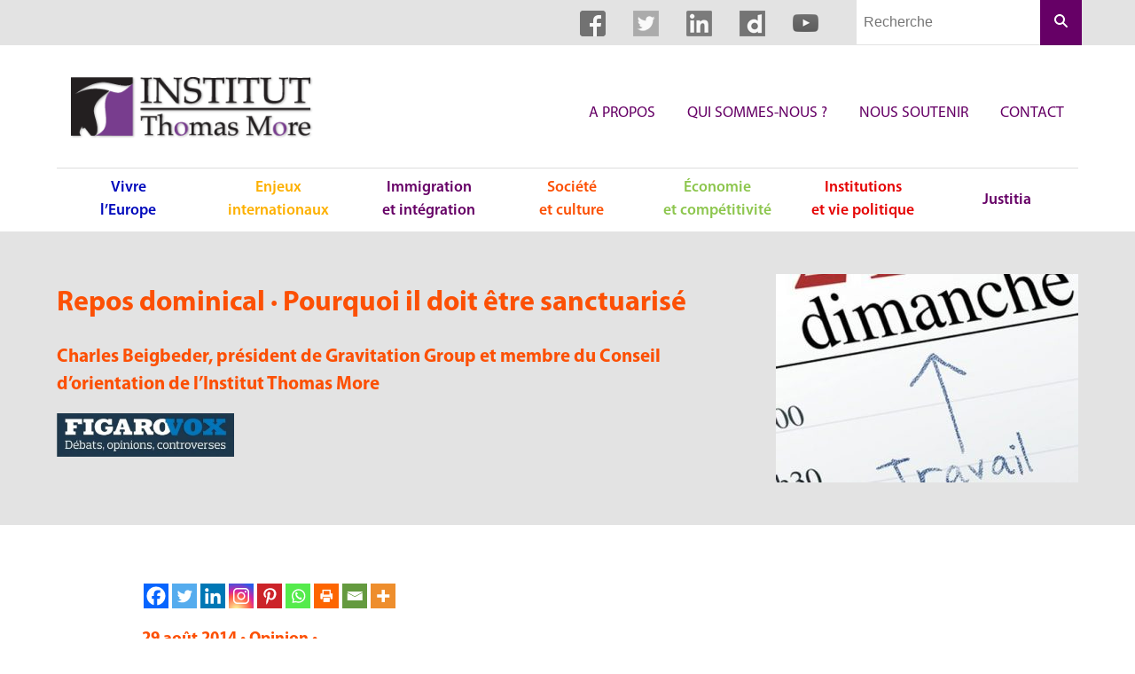

--- FILE ---
content_type: text/html; charset=UTF-8
request_url: https://institut-thomas-more.org/2014/08/29/repos-dominical-pourquoi-il-doit-etre-sanctuarise/
body_size: 16077
content:
<!DOCTYPE html>
<html lang="fr-FR" dir="ltr">
<head>
	<meta charset="UTF-8">
	<meta name="viewport" content="width=device-width, initial-scale=1">
	<link rel="shortcut icon" href="https://institut-thomas-more.org/wp-content/themes/itm/images/favicon.ico" />
	<meta name="google-site-verification" content="g0pJ4nKiplAVAw8O9RSGC-0xGxQ-IPkxAJRfrQvP6yM" />
	<link rel="profile" href="http://gmpg.org/xfn/11">
	<meta name='robots' content='index, follow, max-image-preview:large, max-snippet:-1, max-video-preview:-1' />

	<!-- This site is optimized with the Yoast SEO plugin v26.8 - https://yoast.com/product/yoast-seo-wordpress/ -->
	<title>Repos dominical · Pourquoi il doit être sanctuarisé - Institut Thomas More</title>
	<link rel="canonical" href="https://institut-thomas-more.org/2014/08/29/repos-dominical-pourquoi-il-doit-etre-sanctuarise/" />
	<meta property="og:locale" content="fr_FR" />
	<meta property="og:type" content="article" />
	<meta property="og:title" content="Repos dominical · Pourquoi il doit être sanctuarisé - Institut Thomas More" />
	<meta property="og:description" content="29 août 2014 • Opinion • « Paris pourrait davantage s&rsquo;ouvrir au travail dominical pour que le dimanche, les touristes fassent les magasins à Paris plutôt qu&rsquo;à Londres », a estimé récemment Nathalie Kosciusko-Morizet. De son côté, Manuel Valls, a précisé, lors de l&rsquo;université d&rsquo;été du MEDEF, le 27 août dernier, que le gouvernement allait assouplir laLire la suite" />
	<meta property="og:url" content="https://institut-thomas-more.org/2014/08/29/repos-dominical-pourquoi-il-doit-etre-sanctuarise/" />
	<meta property="og:site_name" content="Institut Thomas More" />
	<meta property="article:publisher" content="https://www.facebook.com/InstitutThomasMore/" />
	<meta property="article:published_time" content="2014-08-29T07:00:48+00:00" />
	<meta property="article:modified_time" content="2023-06-23T15:04:17+00:00" />
	<meta property="og:image" content="https://institut-thomas-more.org/wp-content/uploads/2017/01/Picture-Beigbeder-20140829.jpg" />
	<meta property="og:image:width" content="450" />
	<meta property="og:image:height" content="310" />
	<meta property="og:image:type" content="image/jpeg" />
	<meta name="author" content="Jean-Thomas Lesueur" />
	<meta name="twitter:card" content="summary_large_image" />
	<meta name="twitter:creator" content="@ithomasmore" />
	<meta name="twitter:site" content="@ithomasmore" />
	<meta name="twitter:label1" content="Écrit par" />
	<meta name="twitter:data1" content="Jean-Thomas Lesueur" />
	<meta name="twitter:label2" content="Durée de lecture estimée" />
	<meta name="twitter:data2" content="8 minutes" />
	<script type="application/ld+json" class="yoast-schema-graph">{"@context":"https://schema.org","@graph":[{"@type":"Article","@id":"https://institut-thomas-more.org/2014/08/29/repos-dominical-pourquoi-il-doit-etre-sanctuarise/#article","isPartOf":{"@id":"https://institut-thomas-more.org/2014/08/29/repos-dominical-pourquoi-il-doit-etre-sanctuarise/"},"author":{"name":"Jean-Thomas Lesueur","@id":"https://institut-thomas-more.org/#/schema/person/7025c7ceac4854c95b9fbe534bd06a5c"},"headline":"Repos dominical · Pourquoi il doit être sanctuarisé","datePublished":"2014-08-29T07:00:48+00:00","dateModified":"2023-06-23T15:04:17+00:00","mainEntityOfPage":{"@id":"https://institut-thomas-more.org/2014/08/29/repos-dominical-pourquoi-il-doit-etre-sanctuarise/"},"wordCount":1552,"publisher":{"@id":"https://institut-thomas-more.org/#organization"},"image":{"@id":"https://institut-thomas-more.org/2014/08/29/repos-dominical-pourquoi-il-doit-etre-sanctuarise/#primaryimage"},"thumbnailUrl":"https://institut-thomas-more.org/wp-content/uploads/2017/01/Picture-Beigbeder-20140829.jpg","keywords":["Médias"],"articleSection":["Société et culture"],"inLanguage":"fr-FR"},{"@type":"WebPage","@id":"https://institut-thomas-more.org/2014/08/29/repos-dominical-pourquoi-il-doit-etre-sanctuarise/","url":"https://institut-thomas-more.org/2014/08/29/repos-dominical-pourquoi-il-doit-etre-sanctuarise/","name":"Repos dominical · Pourquoi il doit être sanctuarisé - Institut Thomas More","isPartOf":{"@id":"https://institut-thomas-more.org/#website"},"primaryImageOfPage":{"@id":"https://institut-thomas-more.org/2014/08/29/repos-dominical-pourquoi-il-doit-etre-sanctuarise/#primaryimage"},"image":{"@id":"https://institut-thomas-more.org/2014/08/29/repos-dominical-pourquoi-il-doit-etre-sanctuarise/#primaryimage"},"thumbnailUrl":"https://institut-thomas-more.org/wp-content/uploads/2017/01/Picture-Beigbeder-20140829.jpg","datePublished":"2014-08-29T07:00:48+00:00","dateModified":"2023-06-23T15:04:17+00:00","breadcrumb":{"@id":"https://institut-thomas-more.org/2014/08/29/repos-dominical-pourquoi-il-doit-etre-sanctuarise/#breadcrumb"},"inLanguage":"fr-FR","potentialAction":[{"@type":"ReadAction","target":["https://institut-thomas-more.org/2014/08/29/repos-dominical-pourquoi-il-doit-etre-sanctuarise/"]}]},{"@type":"ImageObject","inLanguage":"fr-FR","@id":"https://institut-thomas-more.org/2014/08/29/repos-dominical-pourquoi-il-doit-etre-sanctuarise/#primaryimage","url":"https://institut-thomas-more.org/wp-content/uploads/2017/01/Picture-Beigbeder-20140829.jpg","contentUrl":"https://institut-thomas-more.org/wp-content/uploads/2017/01/Picture-Beigbeder-20140829.jpg","width":450,"height":310},{"@type":"BreadcrumbList","@id":"https://institut-thomas-more.org/2014/08/29/repos-dominical-pourquoi-il-doit-etre-sanctuarise/#breadcrumb","itemListElement":[{"@type":"ListItem","position":1,"name":"Accueil","item":"https://institut-thomas-more.org/"},{"@type":"ListItem","position":2,"name":"Repos dominical · Pourquoi il doit être sanctuarisé"}]},{"@type":"WebSite","@id":"https://institut-thomas-more.org/#website","url":"https://institut-thomas-more.org/","name":"Institut Thomas More","description":"L’Institut Thomas More est la fois un laboratoire de solutions innovantes, un centre d’expertise et un relais d’influence.","publisher":{"@id":"https://institut-thomas-more.org/#organization"},"potentialAction":[{"@type":"SearchAction","target":{"@type":"EntryPoint","urlTemplate":"https://institut-thomas-more.org/?s={search_term_string}"},"query-input":{"@type":"PropertyValueSpecification","valueRequired":true,"valueName":"search_term_string"}}],"inLanguage":"fr-FR"},{"@type":"Organization","@id":"https://institut-thomas-more.org/#organization","name":"Institut Thomas More","url":"https://institut-thomas-more.org/","logo":{"@type":"ImageObject","inLanguage":"fr-FR","@id":"https://institut-thomas-more.org/#/schema/logo/image/","url":"https://institut-thomas-more.org/wp-content/uploads/2025/12/logo.png","contentUrl":"https://institut-thomas-more.org/wp-content/uploads/2025/12/logo.png","width":300,"height":74,"caption":"Institut Thomas More"},"image":{"@id":"https://institut-thomas-more.org/#/schema/logo/image/"},"sameAs":["https://www.facebook.com/InstitutThomasMore/","https://x.com/ithomasmore","https://www.linkedin.com/company/institut-thomas-more","https://www.youtube.com/channel/UCJRop03KduY0QbMG_aJ0VzQ?view_as=subscriber","https://fr.wikipedia.org/wiki/Institut_Thomas-More","https://www.instagram.com/institutthomasmore/?hl=fr"]},{"@type":"Person","@id":"https://institut-thomas-more.org/#/schema/person/7025c7ceac4854c95b9fbe534bd06a5c","name":"Jean-Thomas Lesueur","image":{"@type":"ImageObject","inLanguage":"fr-FR","@id":"https://institut-thomas-more.org/#/schema/person/image/","url":"https://secure.gravatar.com/avatar/2c3f97fa59785a852d191a6e4c5dafb1fa257da6013deaee25130586be8c8d7e?s=96&d=mm&r=g","contentUrl":"https://secure.gravatar.com/avatar/2c3f97fa59785a852d191a6e4c5dafb1fa257da6013deaee25130586be8c8d7e?s=96&d=mm&r=g","caption":"Jean-Thomas Lesueur"},"sameAs":["https://institut-thomas-more.org"],"url":"https://institut-thomas-more.org/author/jtl-itm/"}]}</script>
	<!-- / Yoast SEO plugin. -->


<link rel='dns-prefetch' href='//www.googletagmanager.com' />
<link rel="alternate" type="application/rss+xml" title="Institut Thomas More &raquo; Repos dominical · Pourquoi il doit être sanctuarisé Flux des commentaires" href="https://institut-thomas-more.org/2014/08/29/repos-dominical-pourquoi-il-doit-etre-sanctuarise/feed/" />
<link rel="alternate" title="oEmbed (JSON)" type="application/json+oembed" href="https://institut-thomas-more.org/wp-json/oembed/1.0/embed?url=https%3A%2F%2Finstitut-thomas-more.org%2F2014%2F08%2F29%2Frepos-dominical-pourquoi-il-doit-etre-sanctuarise%2F" />
<link rel="alternate" title="oEmbed (XML)" type="text/xml+oembed" href="https://institut-thomas-more.org/wp-json/oembed/1.0/embed?url=https%3A%2F%2Finstitut-thomas-more.org%2F2014%2F08%2F29%2Frepos-dominical-pourquoi-il-doit-etre-sanctuarise%2F&#038;format=xml" />
<style id='wp-img-auto-sizes-contain-inline-css' type='text/css'>
img:is([sizes=auto i],[sizes^="auto," i]){contain-intrinsic-size:3000px 1500px}
/*# sourceURL=wp-img-auto-sizes-contain-inline-css */
</style>
<style id='wp-block-library-inline-css' type='text/css'>
:root{--wp-block-synced-color:#7a00df;--wp-block-synced-color--rgb:122,0,223;--wp-bound-block-color:var(--wp-block-synced-color);--wp-editor-canvas-background:#ddd;--wp-admin-theme-color:#007cba;--wp-admin-theme-color--rgb:0,124,186;--wp-admin-theme-color-darker-10:#006ba1;--wp-admin-theme-color-darker-10--rgb:0,107,160.5;--wp-admin-theme-color-darker-20:#005a87;--wp-admin-theme-color-darker-20--rgb:0,90,135;--wp-admin-border-width-focus:2px}@media (min-resolution:192dpi){:root{--wp-admin-border-width-focus:1.5px}}.wp-element-button{cursor:pointer}:root .has-very-light-gray-background-color{background-color:#eee}:root .has-very-dark-gray-background-color{background-color:#313131}:root .has-very-light-gray-color{color:#eee}:root .has-very-dark-gray-color{color:#313131}:root .has-vivid-green-cyan-to-vivid-cyan-blue-gradient-background{background:linear-gradient(135deg,#00d084,#0693e3)}:root .has-purple-crush-gradient-background{background:linear-gradient(135deg,#34e2e4,#4721fb 50%,#ab1dfe)}:root .has-hazy-dawn-gradient-background{background:linear-gradient(135deg,#faaca8,#dad0ec)}:root .has-subdued-olive-gradient-background{background:linear-gradient(135deg,#fafae1,#67a671)}:root .has-atomic-cream-gradient-background{background:linear-gradient(135deg,#fdd79a,#004a59)}:root .has-nightshade-gradient-background{background:linear-gradient(135deg,#330968,#31cdcf)}:root .has-midnight-gradient-background{background:linear-gradient(135deg,#020381,#2874fc)}:root{--wp--preset--font-size--normal:16px;--wp--preset--font-size--huge:42px}.has-regular-font-size{font-size:1em}.has-larger-font-size{font-size:2.625em}.has-normal-font-size{font-size:var(--wp--preset--font-size--normal)}.has-huge-font-size{font-size:var(--wp--preset--font-size--huge)}.has-text-align-center{text-align:center}.has-text-align-left{text-align:left}.has-text-align-right{text-align:right}.has-fit-text{white-space:nowrap!important}#end-resizable-editor-section{display:none}.aligncenter{clear:both}.items-justified-left{justify-content:flex-start}.items-justified-center{justify-content:center}.items-justified-right{justify-content:flex-end}.items-justified-space-between{justify-content:space-between}.screen-reader-text{border:0;clip-path:inset(50%);height:1px;margin:-1px;overflow:hidden;padding:0;position:absolute;width:1px;word-wrap:normal!important}.screen-reader-text:focus{background-color:#ddd;clip-path:none;color:#444;display:block;font-size:1em;height:auto;left:5px;line-height:normal;padding:15px 23px 14px;text-decoration:none;top:5px;width:auto;z-index:100000}html :where(.has-border-color){border-style:solid}html :where([style*=border-top-color]){border-top-style:solid}html :where([style*=border-right-color]){border-right-style:solid}html :where([style*=border-bottom-color]){border-bottom-style:solid}html :where([style*=border-left-color]){border-left-style:solid}html :where([style*=border-width]){border-style:solid}html :where([style*=border-top-width]){border-top-style:solid}html :where([style*=border-right-width]){border-right-style:solid}html :where([style*=border-bottom-width]){border-bottom-style:solid}html :where([style*=border-left-width]){border-left-style:solid}html :where(img[class*=wp-image-]){height:auto;max-width:100%}:where(figure){margin:0 0 1em}html :where(.is-position-sticky){--wp-admin--admin-bar--position-offset:var(--wp-admin--admin-bar--height,0px)}@media screen and (max-width:600px){html :where(.is-position-sticky){--wp-admin--admin-bar--position-offset:0px}}

/*# sourceURL=wp-block-library-inline-css */
</style><style id='global-styles-inline-css' type='text/css'>
:root{--wp--preset--aspect-ratio--square: 1;--wp--preset--aspect-ratio--4-3: 4/3;--wp--preset--aspect-ratio--3-4: 3/4;--wp--preset--aspect-ratio--3-2: 3/2;--wp--preset--aspect-ratio--2-3: 2/3;--wp--preset--aspect-ratio--16-9: 16/9;--wp--preset--aspect-ratio--9-16: 9/16;--wp--preset--color--black: #000000;--wp--preset--color--cyan-bluish-gray: #abb8c3;--wp--preset--color--white: #ffffff;--wp--preset--color--pale-pink: #f78da7;--wp--preset--color--vivid-red: #cf2e2e;--wp--preset--color--luminous-vivid-orange: #ff6900;--wp--preset--color--luminous-vivid-amber: #fcb900;--wp--preset--color--light-green-cyan: #7bdcb5;--wp--preset--color--vivid-green-cyan: #00d084;--wp--preset--color--pale-cyan-blue: #8ed1fc;--wp--preset--color--vivid-cyan-blue: #0693e3;--wp--preset--color--vivid-purple: #9b51e0;--wp--preset--gradient--vivid-cyan-blue-to-vivid-purple: linear-gradient(135deg,rgb(6,147,227) 0%,rgb(155,81,224) 100%);--wp--preset--gradient--light-green-cyan-to-vivid-green-cyan: linear-gradient(135deg,rgb(122,220,180) 0%,rgb(0,208,130) 100%);--wp--preset--gradient--luminous-vivid-amber-to-luminous-vivid-orange: linear-gradient(135deg,rgb(252,185,0) 0%,rgb(255,105,0) 100%);--wp--preset--gradient--luminous-vivid-orange-to-vivid-red: linear-gradient(135deg,rgb(255,105,0) 0%,rgb(207,46,46) 100%);--wp--preset--gradient--very-light-gray-to-cyan-bluish-gray: linear-gradient(135deg,rgb(238,238,238) 0%,rgb(169,184,195) 100%);--wp--preset--gradient--cool-to-warm-spectrum: linear-gradient(135deg,rgb(74,234,220) 0%,rgb(151,120,209) 20%,rgb(207,42,186) 40%,rgb(238,44,130) 60%,rgb(251,105,98) 80%,rgb(254,248,76) 100%);--wp--preset--gradient--blush-light-purple: linear-gradient(135deg,rgb(255,206,236) 0%,rgb(152,150,240) 100%);--wp--preset--gradient--blush-bordeaux: linear-gradient(135deg,rgb(254,205,165) 0%,rgb(254,45,45) 50%,rgb(107,0,62) 100%);--wp--preset--gradient--luminous-dusk: linear-gradient(135deg,rgb(255,203,112) 0%,rgb(199,81,192) 50%,rgb(65,88,208) 100%);--wp--preset--gradient--pale-ocean: linear-gradient(135deg,rgb(255,245,203) 0%,rgb(182,227,212) 50%,rgb(51,167,181) 100%);--wp--preset--gradient--electric-grass: linear-gradient(135deg,rgb(202,248,128) 0%,rgb(113,206,126) 100%);--wp--preset--gradient--midnight: linear-gradient(135deg,rgb(2,3,129) 0%,rgb(40,116,252) 100%);--wp--preset--font-size--small: 13px;--wp--preset--font-size--medium: 20px;--wp--preset--font-size--large: 36px;--wp--preset--font-size--x-large: 42px;--wp--preset--spacing--20: 0.44rem;--wp--preset--spacing--30: 0.67rem;--wp--preset--spacing--40: 1rem;--wp--preset--spacing--50: 1.5rem;--wp--preset--spacing--60: 2.25rem;--wp--preset--spacing--70: 3.38rem;--wp--preset--spacing--80: 5.06rem;--wp--preset--shadow--natural: 6px 6px 9px rgba(0, 0, 0, 0.2);--wp--preset--shadow--deep: 12px 12px 50px rgba(0, 0, 0, 0.4);--wp--preset--shadow--sharp: 6px 6px 0px rgba(0, 0, 0, 0.2);--wp--preset--shadow--outlined: 6px 6px 0px -3px rgb(255, 255, 255), 6px 6px rgb(0, 0, 0);--wp--preset--shadow--crisp: 6px 6px 0px rgb(0, 0, 0);}:where(.is-layout-flex){gap: 0.5em;}:where(.is-layout-grid){gap: 0.5em;}body .is-layout-flex{display: flex;}.is-layout-flex{flex-wrap: wrap;align-items: center;}.is-layout-flex > :is(*, div){margin: 0;}body .is-layout-grid{display: grid;}.is-layout-grid > :is(*, div){margin: 0;}:where(.wp-block-columns.is-layout-flex){gap: 2em;}:where(.wp-block-columns.is-layout-grid){gap: 2em;}:where(.wp-block-post-template.is-layout-flex){gap: 1.25em;}:where(.wp-block-post-template.is-layout-grid){gap: 1.25em;}.has-black-color{color: var(--wp--preset--color--black) !important;}.has-cyan-bluish-gray-color{color: var(--wp--preset--color--cyan-bluish-gray) !important;}.has-white-color{color: var(--wp--preset--color--white) !important;}.has-pale-pink-color{color: var(--wp--preset--color--pale-pink) !important;}.has-vivid-red-color{color: var(--wp--preset--color--vivid-red) !important;}.has-luminous-vivid-orange-color{color: var(--wp--preset--color--luminous-vivid-orange) !important;}.has-luminous-vivid-amber-color{color: var(--wp--preset--color--luminous-vivid-amber) !important;}.has-light-green-cyan-color{color: var(--wp--preset--color--light-green-cyan) !important;}.has-vivid-green-cyan-color{color: var(--wp--preset--color--vivid-green-cyan) !important;}.has-pale-cyan-blue-color{color: var(--wp--preset--color--pale-cyan-blue) !important;}.has-vivid-cyan-blue-color{color: var(--wp--preset--color--vivid-cyan-blue) !important;}.has-vivid-purple-color{color: var(--wp--preset--color--vivid-purple) !important;}.has-black-background-color{background-color: var(--wp--preset--color--black) !important;}.has-cyan-bluish-gray-background-color{background-color: var(--wp--preset--color--cyan-bluish-gray) !important;}.has-white-background-color{background-color: var(--wp--preset--color--white) !important;}.has-pale-pink-background-color{background-color: var(--wp--preset--color--pale-pink) !important;}.has-vivid-red-background-color{background-color: var(--wp--preset--color--vivid-red) !important;}.has-luminous-vivid-orange-background-color{background-color: var(--wp--preset--color--luminous-vivid-orange) !important;}.has-luminous-vivid-amber-background-color{background-color: var(--wp--preset--color--luminous-vivid-amber) !important;}.has-light-green-cyan-background-color{background-color: var(--wp--preset--color--light-green-cyan) !important;}.has-vivid-green-cyan-background-color{background-color: var(--wp--preset--color--vivid-green-cyan) !important;}.has-pale-cyan-blue-background-color{background-color: var(--wp--preset--color--pale-cyan-blue) !important;}.has-vivid-cyan-blue-background-color{background-color: var(--wp--preset--color--vivid-cyan-blue) !important;}.has-vivid-purple-background-color{background-color: var(--wp--preset--color--vivid-purple) !important;}.has-black-border-color{border-color: var(--wp--preset--color--black) !important;}.has-cyan-bluish-gray-border-color{border-color: var(--wp--preset--color--cyan-bluish-gray) !important;}.has-white-border-color{border-color: var(--wp--preset--color--white) !important;}.has-pale-pink-border-color{border-color: var(--wp--preset--color--pale-pink) !important;}.has-vivid-red-border-color{border-color: var(--wp--preset--color--vivid-red) !important;}.has-luminous-vivid-orange-border-color{border-color: var(--wp--preset--color--luminous-vivid-orange) !important;}.has-luminous-vivid-amber-border-color{border-color: var(--wp--preset--color--luminous-vivid-amber) !important;}.has-light-green-cyan-border-color{border-color: var(--wp--preset--color--light-green-cyan) !important;}.has-vivid-green-cyan-border-color{border-color: var(--wp--preset--color--vivid-green-cyan) !important;}.has-pale-cyan-blue-border-color{border-color: var(--wp--preset--color--pale-cyan-blue) !important;}.has-vivid-cyan-blue-border-color{border-color: var(--wp--preset--color--vivid-cyan-blue) !important;}.has-vivid-purple-border-color{border-color: var(--wp--preset--color--vivid-purple) !important;}.has-vivid-cyan-blue-to-vivid-purple-gradient-background{background: var(--wp--preset--gradient--vivid-cyan-blue-to-vivid-purple) !important;}.has-light-green-cyan-to-vivid-green-cyan-gradient-background{background: var(--wp--preset--gradient--light-green-cyan-to-vivid-green-cyan) !important;}.has-luminous-vivid-amber-to-luminous-vivid-orange-gradient-background{background: var(--wp--preset--gradient--luminous-vivid-amber-to-luminous-vivid-orange) !important;}.has-luminous-vivid-orange-to-vivid-red-gradient-background{background: var(--wp--preset--gradient--luminous-vivid-orange-to-vivid-red) !important;}.has-very-light-gray-to-cyan-bluish-gray-gradient-background{background: var(--wp--preset--gradient--very-light-gray-to-cyan-bluish-gray) !important;}.has-cool-to-warm-spectrum-gradient-background{background: var(--wp--preset--gradient--cool-to-warm-spectrum) !important;}.has-blush-light-purple-gradient-background{background: var(--wp--preset--gradient--blush-light-purple) !important;}.has-blush-bordeaux-gradient-background{background: var(--wp--preset--gradient--blush-bordeaux) !important;}.has-luminous-dusk-gradient-background{background: var(--wp--preset--gradient--luminous-dusk) !important;}.has-pale-ocean-gradient-background{background: var(--wp--preset--gradient--pale-ocean) !important;}.has-electric-grass-gradient-background{background: var(--wp--preset--gradient--electric-grass) !important;}.has-midnight-gradient-background{background: var(--wp--preset--gradient--midnight) !important;}.has-small-font-size{font-size: var(--wp--preset--font-size--small) !important;}.has-medium-font-size{font-size: var(--wp--preset--font-size--medium) !important;}.has-large-font-size{font-size: var(--wp--preset--font-size--large) !important;}.has-x-large-font-size{font-size: var(--wp--preset--font-size--x-large) !important;}
/*# sourceURL=global-styles-inline-css */
</style>

<style id='classic-theme-styles-inline-css' type='text/css'>
/*! This file is auto-generated */
.wp-block-button__link{color:#fff;background-color:#32373c;border-radius:9999px;box-shadow:none;text-decoration:none;padding:calc(.667em + 2px) calc(1.333em + 2px);font-size:1.125em}.wp-block-file__button{background:#32373c;color:#fff;text-decoration:none}
/*# sourceURL=/wp-includes/css/classic-themes.min.css */
</style>
<link rel='stylesheet' id='hello-asso-css' href='https://institut-thomas-more.org/wp-content/plugins/helloasso/public/css/hello-asso-public.css?ver=1.1.24' type='text/css' media='all' />
<link rel='stylesheet' id='ce_responsive-css' href='https://institut-thomas-more.org/wp-content/plugins/simple-embed-code/css/video-container.min.css?ver=2.5.1' type='text/css' media='all' />
<link rel='stylesheet' id='itm-style-css' href='https://institut-thomas-more.org/wp-content/themes/itm/style.css?ver=6.9' type='text/css' media='all' />
<link rel='stylesheet' id='itm-print-style-css' href='https://institut-thomas-more.org/wp-content/themes/itm/print.css?ver=print' type='text/css' media='all' />
<link rel='stylesheet' id='heateor_sss_frontend_css-css' href='https://institut-thomas-more.org/wp-content/plugins/sassy-social-share/public/css/sassy-social-share-public.css?ver=3.3.79' type='text/css' media='all' />
<style id='heateor_sss_frontend_css-inline-css' type='text/css'>
.heateor_sss_button_instagram span.heateor_sss_svg,a.heateor_sss_instagram span.heateor_sss_svg{background:radial-gradient(circle at 30% 107%,#fdf497 0,#fdf497 5%,#fd5949 45%,#d6249f 60%,#285aeb 90%)}.heateor_sss_horizontal_sharing .heateor_sss_svg,.heateor_sss_standard_follow_icons_container .heateor_sss_svg{color:#fff;border-width:0px;border-style:solid;border-color:transparent}.heateor_sss_horizontal_sharing .heateorSssTCBackground{color:#666}.heateor_sss_horizontal_sharing span.heateor_sss_svg:hover,.heateor_sss_standard_follow_icons_container span.heateor_sss_svg:hover{border-color:transparent;}.heateor_sss_vertical_sharing span.heateor_sss_svg,.heateor_sss_floating_follow_icons_container span.heateor_sss_svg{color:#fff;border-width:0px;border-style:solid;border-color:transparent;}.heateor_sss_vertical_sharing .heateorSssTCBackground{color:#666;}.heateor_sss_vertical_sharing span.heateor_sss_svg:hover,.heateor_sss_floating_follow_icons_container span.heateor_sss_svg:hover{border-color:transparent;}@media screen and (max-width:783px) {.heateor_sss_vertical_sharing{display:none!important}}
/*# sourceURL=heateor_sss_frontend_css-inline-css */
</style>
<script type="text/javascript" src="https://institut-thomas-more.org/wp-includes/js/jquery/jquery.min.js?ver=3.7.1" id="jquery-core-js"></script>
<script type="text/javascript" src="https://institut-thomas-more.org/wp-includes/js/jquery/jquery-migrate.min.js?ver=3.4.1" id="jquery-migrate-js"></script>
<script type="text/javascript" src="https://institut-thomas-more.org/wp-content/plugins/helloasso/public/js/hello-asso-public.js?ver=1.1.24" id="hello-asso-js"></script>

<!-- Extrait de code de la balise Google (gtag.js) ajouté par Site Kit -->
<!-- Extrait Google Analytics ajouté par Site Kit -->
<script type="text/javascript" src="https://www.googletagmanager.com/gtag/js?id=GT-WPQP5Z7" id="google_gtagjs-js" async></script>
<script type="text/javascript" id="google_gtagjs-js-after">
/* <![CDATA[ */
window.dataLayer = window.dataLayer || [];function gtag(){dataLayer.push(arguments);}
gtag("set","linker",{"domains":["institut-thomas-more.org"]});
gtag("js", new Date());
gtag("set", "developer_id.dZTNiMT", true);
gtag("config", "GT-WPQP5Z7", {"googlesitekit_post_type":"post","googlesitekit_post_date":"20140829","googlesitekit_post_author":"Jean-Thomas Lesueur"});
//# sourceURL=google_gtagjs-js-after
/* ]]> */
</script>
<link rel="https://api.w.org/" href="https://institut-thomas-more.org/wp-json/" /><link rel="alternate" title="JSON" type="application/json" href="https://institut-thomas-more.org/wp-json/wp/v2/posts/4946" /><link rel="EditURI" type="application/rsd+xml" title="RSD" href="https://institut-thomas-more.org/xmlrpc.php?rsd" />
<link rel='shortlink' href='https://institut-thomas-more.org/?p=4946' />
<meta name="generator" content="Site Kit by Google 1.170.0" />	    <script>
        (function(i,s,o,g,r,a,m){i['GoogleAnalyticsObject']=r;i[r]=i[r]||function(){
                (i[r].q=i[r].q||[]).push(arguments)},i[r].l=1*new Date();a=s.createElement(o),
            m=s.getElementsByTagName(o)[0];a.async=1;a.src=g;m.parentNode.insertBefore(a,m)
        })(window,document,'script','//www.google-analytics.com/analytics.js','ga');
        ga('create', 'UA-11808328-1', 'auto');
        ga('send', 'pageview');
    </script> </head>

<body class="wp-singular post-template-default single single-post postid-4946 single-format-standard wp-theme-itm">
<div class="TopBar">
	<div class="Container--large Container--full">
		<div class="TopBar-inner">
			<div class="SocialBar">        <a href="https://www.facebook.com/InstitutThomasMore" class="SocialBar-icon SocialBar-icon--facebook" target="_blank">
                    </a>
            <a href="https://twitter.com/ithomasmore" class="SocialBar-icon SocialBar-icon--twitter" target="_blank">
                    </a>
            <a href="https://www.linkedin.com/company/institut-thomas-more" class="SocialBar-icon SocialBar-icon--linkedin" target="_blank">
                    </a>
            <a href="https://www.dailymotion.com/Institut_Thomas_More" class="SocialBar-icon SocialBar-icon--dailymotion" target="_blank">
                    </a>
            <a href="https://www.youtube.com/user/InstitutThomasMore" class="SocialBar-icon SocialBar-icon--youtube" target="_blank">
                    </a>
    </div>			        <form role="search" method="get" class="Header-searchForm" action="https://institut-thomas-more.org/">
            <input type="search" class="Header-searchField" placeholder="Recherche" aria-label="Champs de recherche" value="" name="s" />
            <button type="submit" class="Header-searchSubmit">
                <svg xmlns="http://www.w3.org/2000/svg" xmlns:xlink="http://www.w3.org/1999/xlink" version="1.1" x="0px" y="0px" viewBox="0 0 100 100" enable-background="new 0 0 100 100" xml:space="preserve">
                    <g>
                        <path d="M83.535,76.464L64.438,57.368C67.935,52.462,70,46.469,70,40c0-16.542-13.458-30-30-30S10,23.458,10,40s13.458,30,30,30 c6.469,0,12.462-2.065,17.368-5.562l19.097,19.097C77.44,84.512,78.721,85,80,85s2.56-0.488,3.535-1.464 C85.488,81.583,85.488,78.417,83.535,76.464z M40,60c-11.046,0-20-8.954-20-20s8.954-20,20-20s20,8.954,20,20S51.046,60,40,60z"></path>
                    </g>
                </svg>
                <!-- https://thenounproject.com/search/?q=search&i=203940 -->
                <span class="visually-hidden">Rechercher</span>
            </button>
        </form>
    		</div>
	</div><!-- .TopBar-inner -->
</div>

<header class="Header Container--large" role="banner">
	<div class="Header-top">
		<a href="https://institut-thomas-more.org" class="Header-logoLink">
			<img src="https://institut-thomas-more.org/wp-content/themes/itm/images/logo.png" class="Header-logo" alt="Institut Thomas More">
		</a>
					<nav class="f-right" role="navigation" aria-label="Navigation principale">
				<ul id="menu-menu-principal" class="MainNavigation list-reset"><li id="menu-item-28" class="menu-item menu-item-type-post_type menu-item-object-page menu-item-28"><a href="https://institut-thomas-more.org/a-propos/">A propos</a></li>
<li id="menu-item-27" class="menu-item menu-item-type-post_type menu-item-object-page menu-item-27"><a href="https://institut-thomas-more.org/qui-sommes-nous/">Qui sommes-nous ?</a></li>
<li id="menu-item-26" class="menu-item menu-item-type-post_type menu-item-object-page menu-item-26"><a href="https://institut-thomas-more.org/nous-soutenir/">Nous soutenir</a></li>
<li id="menu-item-25" class="menu-item menu-item-type-post_type menu-item-object-page menu-item-25"><a href="https://institut-thomas-more.org/contact/">Contact</a></li>
</ul>			</nav>
			</div>
			<nav role="navigation" aria-label="Naviguer dans les articles par thèmes">
			<ul id="menu-menu-des-rubriques" class="RubricNav list-reset"><li id="menu-item-65" class="menu-item menu-item-type-taxonomy menu-item-object-category menu-item-65"><a href="https://institut-thomas-more.org/category/vivre-leurope/">Vivre <br>l&rsquo;Europe</a></li>
<li id="menu-item-67" class="menu-item menu-item-type-taxonomy menu-item-object-category menu-item-67"><a href="https://institut-thomas-more.org/category/enjeux-internationaux/">Enjeux <br>internationaux</a></li>
<li id="menu-item-68" class="menu-item menu-item-type-taxonomy menu-item-object-category menu-item-68"><a href="https://institut-thomas-more.org/category/immigration-et-integration/">Immigration <br>et intégration</a></li>
<li id="menu-item-70" class="menu-item menu-item-type-taxonomy menu-item-object-category current-post-ancestor current-menu-parent current-post-parent menu-item-70"><a href="https://institut-thomas-more.org/category/societe-et-culture/">Société <br>et culture</a></li>
<li id="menu-item-66" class="menu-item menu-item-type-taxonomy menu-item-object-category menu-item-66"><a href="https://institut-thomas-more.org/category/economie-et-competitivite/">Économie <br>et compétitivité</a></li>
<li id="menu-item-69" class="menu-item menu-item-type-taxonomy menu-item-object-category menu-item-69"><a href="https://institut-thomas-more.org/category/institutions-et-vie-politique/">Institutions <br>et vie politique</a></li>
<li id="menu-item-32584" class="menu-item menu-item-type-post_type menu-item-object-page menu-item-32584"><a href="https://institut-thomas-more.org/justitia/">Justitia</a></li>
</ul>		</nav>
	</header>

<main role="main">
	<article id="post-4946" class="Single post-4946 post type-post status-publish format-standard has-post-thumbnail hentry category-societe-et-culture tag-medias">
	<header class="HeaderBanner">
		<div class="Container--large">
			<div class="u-table">
				<div class="Single-metas u-table-cell">
					<h1 class="Single-title">Repos dominical · Pourquoi il doit être sanctuarisé</h1>											<div class="Single-heading">
							<h2 style="text-align: left;"><strong>Charles Beigbeder, président de Gravitation Group et membre du Conseil d’orientation de l’Institut Thomas More</strong></h2>
<p><a href="https://www.lefigaro.fr/vox/economie/2014/08/29/31007-20140829ARTFIG00345-charles-beigbeder-le-repos-dominical-est-sacre-il-doit-etre-sanctuarise.php" target="_blank" rel="noopener noreferrer"><img decoding="async" class="alignnone wp-image-588" src="https://institut-thomas-more.org/wp-content/uploads/2016/07/FigaroVox-350x85.jpg" width="200" height="49" /></a></p>
						</div>
									</div>
				<figure class="Single-thumbnailContainer u-table-cell">
					<img width="341" height="235" src="https://institut-thomas-more.org/wp-content/uploads/2017/01/Picture-Beigbeder-20140829-341x235.jpg" class="Single-thumbnail f-right wp-post-image" alt="" decoding="async" fetchpriority="high" srcset="https://institut-thomas-more.org/wp-content/uploads/2017/01/Picture-Beigbeder-20140829-341x235.jpg 341w, https://institut-thomas-more.org/wp-content/uploads/2017/01/Picture-Beigbeder-20140829.jpg 450w" sizes="(max-width: 341px) 100vw, 341px" />				</figure>
			</div><!-- .u-table -->
		</div>
	</header><!-- .HeaderBanner -->

	<div class="Container">
		<div class='heateorSssClear'></div><div  class='heateor_sss_sharing_container heateor_sss_horizontal_sharing' data-heateor-sss-href='https://institut-thomas-more.org/2014/08/29/repos-dominical-pourquoi-il-doit-etre-sanctuarise/'><div class='heateor_sss_sharing_title' style="font-weight:bold" ></div><div class="heateor_sss_sharing_ul"><a aria-label="Facebook" class="heateor_sss_facebook" href="https://www.facebook.com/sharer/sharer.php?u=https%3A%2F%2Finstitut-thomas-more.org%2F2014%2F08%2F29%2Frepos-dominical-pourquoi-il-doit-etre-sanctuarise%2F" title="Facebook" rel="nofollow noopener" target="_blank" style="font-size:32px!important;box-shadow:none;display:inline-block;vertical-align:middle"><span class="heateor_sss_svg" style="background-color:#0765FE;width:28px;height:28px;display:inline-block;opacity:1;float:left;font-size:32px;box-shadow:none;display:inline-block;font-size:16px;padding:0 4px;vertical-align:middle;background-repeat:repeat;overflow:hidden;padding:0;cursor:pointer;box-sizing:content-box"><svg style="display:block;" focusable="false" aria-hidden="true" xmlns="http://www.w3.org/2000/svg" width="100%" height="100%" viewBox="0 0 32 32"><path fill="#fff" d="M28 16c0-6.627-5.373-12-12-12S4 9.373 4 16c0 5.628 3.875 10.35 9.101 11.647v-7.98h-2.474V16H13.1v-1.58c0-4.085 1.849-5.978 5.859-5.978.76 0 2.072.15 2.608.298v3.325c-.283-.03-.775-.045-1.386-.045-1.967 0-2.728.745-2.728 2.683V16h3.92l-.673 3.667h-3.247v8.245C23.395 27.195 28 22.135 28 16Z"></path></svg></span></a><a aria-label="Twitter" class="heateor_sss_button_twitter" href="https://twitter.com/intent/tweet?text=Repos%20dominical%20%C2%B7%20Pourquoi%20il%20doit%20%C3%AAtre%20sanctuaris%C3%A9&url=https%3A%2F%2Finstitut-thomas-more.org%2F2014%2F08%2F29%2Frepos-dominical-pourquoi-il-doit-etre-sanctuarise%2F" title="Twitter" rel="nofollow noopener" target="_blank" style="font-size:32px!important;box-shadow:none;display:inline-block;vertical-align:middle"><span class="heateor_sss_svg heateor_sss_s__default heateor_sss_s_twitter" style="background-color:#55acee;width:28px;height:28px;display:inline-block;opacity:1;float:left;font-size:32px;box-shadow:none;display:inline-block;font-size:16px;padding:0 4px;vertical-align:middle;background-repeat:repeat;overflow:hidden;padding:0;cursor:pointer;box-sizing:content-box"><svg style="display:block;" focusable="false" aria-hidden="true" xmlns="http://www.w3.org/2000/svg" width="100%" height="100%" viewBox="-4 -4 39 39"><path d="M28 8.557a9.913 9.913 0 0 1-2.828.775 4.93 4.93 0 0 0 2.166-2.725 9.738 9.738 0 0 1-3.13 1.194 4.92 4.92 0 0 0-3.593-1.55 4.924 4.924 0 0 0-4.794 6.049c-4.09-.21-7.72-2.17-10.15-5.15a4.942 4.942 0 0 0-.665 2.477c0 1.71.87 3.214 2.19 4.1a4.968 4.968 0 0 1-2.23-.616v.06c0 2.39 1.7 4.38 3.952 4.83-.414.115-.85.174-1.297.174-.318 0-.626-.03-.928-.086a4.935 4.935 0 0 0 4.6 3.42 9.893 9.893 0 0 1-6.114 2.107c-.398 0-.79-.023-1.175-.068a13.953 13.953 0 0 0 7.55 2.213c9.056 0 14.01-7.507 14.01-14.013 0-.213-.005-.426-.015-.637.96-.695 1.795-1.56 2.455-2.55z" fill="#fff"></path></svg></span></a><a aria-label="Linkedin" class="heateor_sss_button_linkedin" href="https://www.linkedin.com/sharing/share-offsite/?url=https%3A%2F%2Finstitut-thomas-more.org%2F2014%2F08%2F29%2Frepos-dominical-pourquoi-il-doit-etre-sanctuarise%2F" title="Linkedin" rel="nofollow noopener" target="_blank" style="font-size:32px!important;box-shadow:none;display:inline-block;vertical-align:middle"><span class="heateor_sss_svg heateor_sss_s__default heateor_sss_s_linkedin" style="background-color:#0077b5;width:28px;height:28px;display:inline-block;opacity:1;float:left;font-size:32px;box-shadow:none;display:inline-block;font-size:16px;padding:0 4px;vertical-align:middle;background-repeat:repeat;overflow:hidden;padding:0;cursor:pointer;box-sizing:content-box"><svg style="display:block;" focusable="false" aria-hidden="true" xmlns="http://www.w3.org/2000/svg" width="100%" height="100%" viewBox="0 0 32 32"><path d="M6.227 12.61h4.19v13.48h-4.19V12.61zm2.095-6.7a2.43 2.43 0 0 1 0 4.86c-1.344 0-2.428-1.09-2.428-2.43s1.084-2.43 2.428-2.43m4.72 6.7h4.02v1.84h.058c.56-1.058 1.927-2.176 3.965-2.176 4.238 0 5.02 2.792 5.02 6.42v7.395h-4.183v-6.56c0-1.564-.03-3.574-2.178-3.574-2.18 0-2.514 1.7-2.514 3.46v6.668h-4.187V12.61z" fill="#fff"></path></svg></span></a><a aria-label="Instagram" class="heateor_sss_button_instagram" href="https://www.instagram.com/" title="Instagram" rel="nofollow noopener" target="_blank" style="font-size:32px!important;box-shadow:none;display:inline-block;vertical-align:middle"><span class="heateor_sss_svg" style="background-color:#53beee;width:28px;height:28px;display:inline-block;opacity:1;float:left;font-size:32px;box-shadow:none;display:inline-block;font-size:16px;padding:0 4px;vertical-align:middle;background-repeat:repeat;overflow:hidden;padding:0;cursor:pointer;box-sizing:content-box"><svg style="display:block;" version="1.1" viewBox="-10 -10 148 148" width="100%" height="100%" xml:space="preserve" xmlns="http://www.w3.org/2000/svg" xmlns:xlink="http://www.w3.org/1999/xlink"><g><g><path d="M86,112H42c-14.336,0-26-11.663-26-26V42c0-14.337,11.664-26,26-26h44c14.337,0,26,11.663,26,26v44 C112,100.337,100.337,112,86,112z M42,24c-9.925,0-18,8.074-18,18v44c0,9.925,8.075,18,18,18h44c9.926,0,18-8.075,18-18V42 c0-9.926-8.074-18-18-18H42z" fill="#fff"></path></g><g><path d="M64,88c-13.234,0-24-10.767-24-24c0-13.234,10.766-24,24-24s24,10.766,24,24C88,77.233,77.234,88,64,88z M64,48c-8.822,0-16,7.178-16,16s7.178,16,16,16c8.822,0,16-7.178,16-16S72.822,48,64,48z" fill="#fff"></path></g><g><circle cx="89.5" cy="38.5" fill="#fff" r="5.5"></circle></g></g></svg></span></a><a aria-label="Pinterest" class="heateor_sss_button_pinterest" href="https://institut-thomas-more.org/2014/08/29/repos-dominical-pourquoi-il-doit-etre-sanctuarise/" onclick="event.preventDefault();javascript:void( (function() {var e=document.createElement('script' );e.setAttribute('type','text/javascript' );e.setAttribute('charset','UTF-8' );e.setAttribute('src','//assets.pinterest.com/js/pinmarklet.js?r='+Math.random()*99999999);document.body.appendChild(e)})());" title="Pinterest" rel="noopener" style="font-size:32px!important;box-shadow:none;display:inline-block;vertical-align:middle"><span class="heateor_sss_svg heateor_sss_s__default heateor_sss_s_pinterest" style="background-color:#cc2329;width:28px;height:28px;display:inline-block;opacity:1;float:left;font-size:32px;box-shadow:none;display:inline-block;font-size:16px;padding:0 4px;vertical-align:middle;background-repeat:repeat;overflow:hidden;padding:0;cursor:pointer;box-sizing:content-box"><svg style="display:block;" focusable="false" aria-hidden="true" xmlns="http://www.w3.org/2000/svg" width="100%" height="100%" viewBox="-2 -2 35 35"><path fill="#fff" d="M16.539 4.5c-6.277 0-9.442 4.5-9.442 8.253 0 2.272.86 4.293 2.705 5.046.303.125.574.005.662-.33.061-.231.205-.816.27-1.06.088-.331.053-.447-.191-.736-.532-.627-.873-1.439-.873-2.591 0-3.338 2.498-6.327 6.505-6.327 3.548 0 5.497 2.168 5.497 5.062 0 3.81-1.686 7.025-4.188 7.025-1.382 0-2.416-1.142-2.085-2.545.397-1.674 1.166-3.48 1.166-4.689 0-1.081-.581-1.983-1.782-1.983-1.413 0-2.548 1.462-2.548 3.419 0 1.247.421 2.091.421 2.091l-1.699 7.199c-.505 2.137-.076 4.755-.039 5.019.021.158.223.196.314.077.13-.17 1.813-2.247 2.384-4.324.162-.587.929-3.631.929-3.631.46.876 1.801 1.646 3.227 1.646 4.247 0 7.128-3.871 7.128-9.053.003-3.918-3.317-7.568-8.361-7.568z"/></svg></span></a><a aria-label="Whatsapp" class="heateor_sss_whatsapp" href="https://api.whatsapp.com/send?text=Repos%20dominical%20%C2%B7%20Pourquoi%20il%20doit%20%C3%AAtre%20sanctuaris%C3%A9%20https%3A%2F%2Finstitut-thomas-more.org%2F2014%2F08%2F29%2Frepos-dominical-pourquoi-il-doit-etre-sanctuarise%2F" title="Whatsapp" rel="nofollow noopener" target="_blank" style="font-size:32px!important;box-shadow:none;display:inline-block;vertical-align:middle"><span class="heateor_sss_svg" style="background-color:#55eb4c;width:28px;height:28px;display:inline-block;opacity:1;float:left;font-size:32px;box-shadow:none;display:inline-block;font-size:16px;padding:0 4px;vertical-align:middle;background-repeat:repeat;overflow:hidden;padding:0;cursor:pointer;box-sizing:content-box"><svg style="display:block;" focusable="false" aria-hidden="true" xmlns="http://www.w3.org/2000/svg" width="100%" height="100%" viewBox="-6 -5 40 40"><path class="heateor_sss_svg_stroke heateor_sss_no_fill" stroke="#fff" stroke-width="2" fill="none" d="M 11.579798566743314 24.396926207859085 A 10 10 0 1 0 6.808479557110079 20.73576436351046"></path><path d="M 7 19 l -1 6 l 6 -1" class="heateor_sss_no_fill heateor_sss_svg_stroke" stroke="#fff" stroke-width="2" fill="none"></path><path d="M 10 10 q -1 8 8 11 c 5 -1 0 -6 -1 -3 q -4 -3 -5 -5 c 4 -2 -1 -5 -1 -4" fill="#fff"></path></svg></span></a><a aria-label="Print" class="heateor_sss_button_print" href="https://institut-thomas-more.org/2014/08/29/repos-dominical-pourquoi-il-doit-etre-sanctuarise/" onclick="event.preventDefault();window.print()" title="Print" rel="noopener" style="font-size:32px!important;box-shadow:none;display:inline-block;vertical-align:middle"><span class="heateor_sss_svg heateor_sss_s__default heateor_sss_s_print" style="background-color:#fd6500;width:28px;height:28px;display:inline-block;opacity:1;float:left;font-size:32px;box-shadow:none;display:inline-block;font-size:16px;padding:0 4px;vertical-align:middle;background-repeat:repeat;overflow:hidden;padding:0;cursor:pointer;box-sizing:content-box"><svg style="display:block;" focusable="false" aria-hidden="true" xmlns="http://www.w3.org/2000/svg" width="100%" height="100%" viewBox="-2.8 -4.5 35 35"><path stroke="#fff" class="heateor_sss_svg_stroke" d="M 7 10 h 2 v 3 h 12 v -3 h 2 v 7 h -2 v -3 h -12 v 3 h -2 z" stroke-width="1" fill="#fff"></path><rect class="heateor_sss_no_fill heateor_sss_svg_stroke" stroke="#fff" stroke-width="1.8" height="7" width="10" x="10" y="5" fill="none"></rect><rect class="heateor_sss_svg_stroke" stroke="#fff" stroke-width="1" height="5" width="8" x="11" y="16" fill="#fff"></rect></svg></span></a><a aria-label="Email" class="heateor_sss_email" href="https://institut-thomas-more.org/2014/08/29/repos-dominical-pourquoi-il-doit-etre-sanctuarise/" onclick="event.preventDefault();window.open('mailto:?subject=' + decodeURIComponent('Repos%20dominical%20%C2%B7%20Pourquoi%20il%20doit%20%C3%AAtre%20sanctuaris%C3%A9').replace('&', '%26') + '&body=https%3A%2F%2Finstitut-thomas-more.org%2F2014%2F08%2F29%2Frepos-dominical-pourquoi-il-doit-etre-sanctuarise%2F', '_blank')" title="Email" rel="noopener" style="font-size:32px!important;box-shadow:none;display:inline-block;vertical-align:middle"><span class="heateor_sss_svg" style="background-color:#649a3f;width:28px;height:28px;display:inline-block;opacity:1;float:left;font-size:32px;box-shadow:none;display:inline-block;font-size:16px;padding:0 4px;vertical-align:middle;background-repeat:repeat;overflow:hidden;padding:0;cursor:pointer;box-sizing:content-box"><svg style="display:block;" focusable="false" aria-hidden="true" xmlns="http://www.w3.org/2000/svg" width="100%" height="100%" viewBox="-.75 -.5 36 36"><path d="M 5.5 11 h 23 v 1 l -11 6 l -11 -6 v -1 m 0 2 l 11 6 l 11 -6 v 11 h -22 v -11" stroke-width="1" fill="#fff"></path></svg></span></a><a class="heateor_sss_more" aria-label="More" title="More" rel="nofollow noopener" style="font-size: 32px!important;border:0;box-shadow:none;display:inline-block!important;font-size:16px;padding:0 4px;vertical-align: middle;display:inline;" href="https://institut-thomas-more.org/2014/08/29/repos-dominical-pourquoi-il-doit-etre-sanctuarise/" onclick="event.preventDefault()"><span class="heateor_sss_svg" style="background-color:#ee8e2d;width:28px;height:28px;display:inline-block!important;opacity:1;float:left;font-size:32px!important;box-shadow:none;display:inline-block;font-size:16px;padding:0 4px;vertical-align:middle;display:inline;background-repeat:repeat;overflow:hidden;padding:0;cursor:pointer;box-sizing:content-box;" onclick="heateorSssMoreSharingPopup(this, 'https://institut-thomas-more.org/2014/08/29/repos-dominical-pourquoi-il-doit-etre-sanctuarise/', 'Repos%20dominical%20%C2%B7%20Pourquoi%20il%20doit%20%C3%AAtre%20sanctuaris%C3%A9', '' )"><svg xmlns="http://www.w3.org/2000/svg" xmlns:xlink="http://www.w3.org/1999/xlink" viewBox="-.3 0 32 32" version="1.1" width="100%" height="100%" style="display:block;" xml:space="preserve"><g><path fill="#fff" d="M18 14V8h-4v6H8v4h6v6h4v-6h6v-4h-6z" fill-rule="evenodd"></path></g></svg></span></a></div><div class="heateorSssClear"></div></div><div class='heateorSssClear'></div><h3>29 août 2014 • Opinion •</h3>
<hr />
<p class="TopSpace--large" style="text-align: justify;">« Paris pourrait davantage s&rsquo;ouvrir au travail dominical pour que le dimanche, les touristes fassent les magasins à Paris plutôt qu&rsquo;à Londres », a estimé récemment Nathalie Kosciusko-Morizet. De son côté, Manuel Valls, a précisé, lors de l&rsquo;université d&rsquo;été du MEDEF, le 27 août dernier, que le gouvernement allait assouplir la législation concernant le travail dominical, dans la ligne des rapports remis par Jean-Paul Bailly en décembre 2013 et Gilbert Cette en avril dernier. Face à l&rsquo;égarement conjoint d&rsquo;une « droite bobo » et d&rsquo;une gauche libérale, oublieuses de nos racines et promptes à remettre en cause les fondements de notre société, il est urgent de rappeler un certain nombre de vérités.</p>
<p style="text-align: justify;">D&rsquo;abord, le repos dominical est conforme à la nature profonde de l&rsquo;homme qui n&rsquo;est pas uniquement un consommateur (80kg de matière, comme aimait à dire Marx) mais avant tout un être spirituel et charnel, doué d&rsquo;intelligence et de volonté, capable de sentiments et d&rsquo;affections et dont l&rsquo;horizon dépasse, quelque soient les croyances de chacun, le cadre matériel de la vie en société. « Toute l&rsquo;histoire de l&rsquo;humanité est l&rsquo;histoire du besoin d&rsquo;aimer et d&rsquo;être aimé » résumait dans une formule percutante le pape Jean-Paul II, dans son discours prononcé au Bourget, le 1er juin 1980. « L&rsquo;homme ne se nourrit pas seulement de pain », précise de son côté l&rsquo;Évangile (Lc, IV, 4). Le repos dominical vient donc nous rappeler que c&rsquo;est l&rsquo;économie qui est au service de l&rsquo;homme et non l&rsquo;inverse. Le jour chômé (seul ou en famille) est à lui seul la justification du travail effectué au cours des six autres jours de la semaine. S&rsquo;il venait à disparaître, ce serait la finalité même du travail qui serait en cause. Car le travail existe pour l&rsquo;homme et non l&rsquo;homme pour le travail. Le jour chômé vient nous le rappeler. Prétendre le contraire reviendrait à inverser les finalités de la vie humaine et à dévoyer le travail en nouvel esclavage des temps modernes. Pour noble et épanouissant qu&rsquo;il soit, le travail reste un moyen ; il ne constitue jamais une fin en soi. Y a-t-il derrière cette idolâtrie du travail une vision protestante de la société, qu&rsquo;a si bien analysée Max Weber dans son ouvrage <em>L&rsquo;éthique protestante ou l&rsquo;esprit du capitalisme</em> ?</p>
<p style="text-align: justify;">Qui peut croire une seule seconde que le salarié puisse disposer de sa pleine liberté pour refuser le travail dominical s&rsquo;il sait que son employeur lui préférera un autre salarié acceptant une telle contrainte ?</p>
<p style="text-align: justify;">Ensuite, le repos dominical est une conquête des Chrétiens pour faire prévaloir la liberté religieuse et permettre la célébration de la messe dominicale. Institué par l&#8217;empereur Constantin en 321, il mit du temps à pénétrer les mœurs mais sous l&rsquo;impulsion de l&rsquo;Église, il s&rsquo;incorpora tellement à l&rsquo;organisation de notre société que la Convention ne put l&rsquo;abolir lorsqu&rsquo;elle institua le calendrier révolutionnaire et le culte décadaire (les <em>decadi</em> étant censés remplacer les dimanches). On n&rsquo;efface pas d&rsquo;un trait de plume plus de 1500 ans de civilisation chrétienne. C&rsquo;est donc tout naturellement que le calendrier grégorien fut progressivement réintroduit sous l&rsquo;Empire et que la Restauration rétablit le repos dominical en 1814. En 1879, la IIIe République laïciste tentera une seconde fois d&rsquo;abroger le repos dominical, dans un souci manifeste d&rsquo;effacer toute référence chrétienne dans l&rsquo;organisation de la société. Peine perdue, moins de 30 ans plus tard, en 1906, le repos dominical était à nouveau sanctuarisé sous l&rsquo;effet conjugué des députés catholiques et des militants socialistes. Revenir sur cette disposition aujourd&rsquo;hui porterait donc une atteinte grave à la liberté religieuse des Chrétiens qui n&rsquo;auraient plus la faculté de pratiquer librement leur culte. On avance certes l&rsquo;objection d&rsquo;une libéralisation sur la base du volontariat des salariés, de sorte que personne ne soit contraint de travailler contre son gré le dimanche. Mais qui peut croire une seule seconde que le salarié puisse disposer de sa pleine liberté pour refuser le travail dominical s&rsquo;il sait que son employeur lui préférera un autre salarié acceptant une telle contrainte ?</p>
<p style="text-align: justify;">Troisième vérité, le repos dominical est un équilibre tiré de l&rsquo;histoire, un héritage culturel de notre civilisation chrétienne, qui permet, au-delà des convictions personnelles de chacun, le maintien de notre cohésion sociale. En effet, l&rsquo;objection classique à l&rsquo;argumentation tirée de la nécessité de garantir la liberté religieuse de chacun, consiste à avancer que dans une société laïque, marquée par la diversité des croyances, le repos dominical est une discrimination qui ne profiterait qu&rsquo;aux seuls Chrétiens, alors que les citoyens de confession juive ne peuvent opter pour le samedi, ni les Musulmans pour le vendredi, ou les non-croyants pour le jour de leur choix. Et de proposer un système à la carte, où chacun pourrait choisir son jour chômé en fonctions de ses convictions religieuses ou de ses convenances personnelles. Mais comment ne pas voir qu&rsquo;une telle réforme sonnerait le glas de notre cohésion sociale et effriterait la société en une multitude de communautarismes toujours plus revendicatifs qu&rsquo;ils s&rsquo;estiment minoritaires et bafoués ? Il est bon et indispensable qu&rsquo;une société respire à l&rsquo;unisson : non l&rsquo;unisson des croyances où chacun dispose de sa pleine liberté, mais la communion des rythmes, principale garantie de l&rsquo;harmonie sociale.</p>
<p style="text-align: justify;">Ainsi, au-delà des convictions religieuses de chacun, le dimanche est en France le jour choisi pour faire respirer la société et respecter la nature spirituelle de l&rsquo;homme, parce la France est un pays de tradition chrétienne, marqué dans son histoire, comme dans son patrimoine et ses mentalités par plus de 1500 ans de civilisation chrétienne. Il est juste et bon qu&rsquo;un employeur permette à ses salariés, dans la mesure des adaptations possibles, de s&rsquo;absenter ponctuellement pour pratiquer le culte de leur choix (par exemple en se rendant à la Mosquée le vendredi midi). De même pour le culte juif, où la question ne se pose quasiment pas en pratique, puisque le samedi, héritage du secteur bancaire confirmé par les accords de Matignon en 1936, est chômé pour beaucoup de salariés. Mais, au-delà des convictions religieuses de chacun, il est fondamental que le dimanche reste sanctuarisé en France, il en va de notre histoire, de notre cohésion sociale, de notre culture et de notre civilisation. Derrière la volonté de remettre en cause le repos dominical, n&rsquo;y a-t-il pas de la part d&rsquo;une certaine élite mondialisée une indifférence voire un rejet de nos racines ?</p>
<p style="text-align: justify;">Enfin, quatrième vérité, l&rsquo;abandon du repos dominical n&rsquo;aurait aucune incidence positive sur le niveau de croissance de notre économie. Cet argument, brandi tant par le personnel politique boboïsé que par le MEDEF, est doublement fallacieux : il oublie d&rsquo;abord que pour le salarié, l&rsquo;augmentation du temps de travail peut souvent conduire à son étalement dans le temps sans création de richesse supplémentaire, et que pour le consommateur, l&rsquo;ouverture des magasins le dimanche lui permet d&rsquo;étaler ses achats dans le temps, sans augmentation notable de la consommation, qui est d&rsquo;abord limitée par le faible pouvoir d&rsquo;achat des Français. De plus, j&rsquo;entends souvent les promoteurs du sabordage dominical invoquer une liberté supplémentaire pour le consommateur, mais ils oublient de rappeler que derrière celui qui peut librement faire ses courses le dimanche, il y a un ou plusieurs salariés qui n&rsquo;ont peut-être pas choisi de leur plein gré d&rsquo;effectuer une journée de travail supplémentaire au détriment de leur vie familiale. Si dérogations il doit y avoir, ce ne doit être qu&rsquo;au cas par cas, en fonction d&rsquo;une nécessité impérieuse des citoyens et non pour la satisfaction de leurs caprices. Beaucoup de dérogations existent d&rsquo;ailleurs déjà et il serait dangereux de vouloir traiter un micro-problème par une législation de portée générale.</p>
<p style="text-align: justify;">Dans une société traversée par l&rsquo;individualisme, la consommation à outrance et la perte des repères, le repos dominical est garant de la solidarité des liens familiaux et fraternels et ouvre l&rsquo;homme à sa dimension spirituelle et contemplative. Il est aussi un frein à la fragilité narcissique de ceux qui trouvent dans les activités multiples et la frénésie de loisirs un lieu de compensation illusoire à leur vide intérieur. « L&rsquo;appétit effréné de vie, qui ne donne aujourd&rsquo;hui aucune paix aux hommes, finit dans le vide d&rsquo;une vie perdue » affirmait le pape émérite Benoît XVI en 2007. Sans cette boussole du repos dominical, on donnerait raison à Bernanos qui prophétisait à juste titre que « la civilisation moderne […] est une conspiration universelle contre toute espèce de vie intérieure ».</p>
	</div><!-- .Container -->
</article><!-- .Single -->

</main><!-- [role="main"] -->



<footer class="Footer" role="contentinfo" itemscope itemtype="http://schema.org/Organization">
	<div class="Container--large">
					<nav class="text-right" role="navigation" aria-label="Navigation principale">
				<ul id="menu-menu-principal-1" class="FooterNavigation list-reset"><li class="menu-item menu-item-type-post_type menu-item-object-page menu-item-28"><a href="https://institut-thomas-more.org/a-propos/">A propos</a></li>
<li class="menu-item menu-item-type-post_type menu-item-object-page menu-item-27"><a href="https://institut-thomas-more.org/qui-sommes-nous/">Qui sommes-nous ?</a></li>
<li class="menu-item menu-item-type-post_type menu-item-object-page menu-item-26"><a href="https://institut-thomas-more.org/nous-soutenir/">Nous soutenir</a></li>
<li class="menu-item menu-item-type-post_type menu-item-object-page menu-item-25"><a href="https://institut-thomas-more.org/contact/">Contact</a></li>
</ul>			</nav>
				<div class="Footer-column" itemprop="address" itemscope itemtype="http://schema.org/PostalAddress">
			<span itemprop="streetAddress">Clos des Salanganes, 5 <br>B-1150</span>
			<span itemprop="addressLocality">Bruxelles</span><br>
			Tel : <span itemprop="telephone">+32 472 87 80 37</span>
		</div>
		<div class="Footer-column" itemprop="address" itemscope itemtype="http://schema.org/PostalAddress">
			<span itemprop="streetAddress">91, rue du Faubourg Saint-Honoré </span><br>
			F-<span itemprop="postalCode">F-75 008</span>
			<span itemprop="addressLocality">Paris</span><br>
			Tel : <span itemprop="telephone">+33 (0)6 62 71 87 13</span>
		</div>
		<div class="Footer-column">
			<a href="https://institut-thomas-more.org/nous-soutenir/" class="Button">Nous soutenir</a>
		</div>
	</div>
</footer>

<script type="speculationrules">
{"prefetch":[{"source":"document","where":{"and":[{"href_matches":"/*"},{"not":{"href_matches":["/wp-*.php","/wp-admin/*","/wp-content/uploads/*","/wp-content/*","/wp-content/plugins/*","/wp-content/themes/itm/*","/*\\?(.+)"]}},{"not":{"selector_matches":"a[rel~=\"nofollow\"]"}},{"not":{"selector_matches":".no-prefetch, .no-prefetch a"}}]},"eagerness":"conservative"}]}
</script>
<script type="text/javascript" src="https://institut-thomas-more.org/wp-content/themes/itm/js/skip-link-focus-fix.js?ver=20160412" id="itm-skip-link-focus-fix-js"></script>
<script type="text/javascript" id="heateor_sss_sharing_js-js-before">
/* <![CDATA[ */
function heateorSssLoadEvent(e) {var t=window.onload;if (typeof window.onload!="function") {window.onload=e}else{window.onload=function() {t();e()}}};	var heateorSssSharingAjaxUrl = 'https://institut-thomas-more.org/wp-admin/admin-ajax.php', heateorSssCloseIconPath = 'https://institut-thomas-more.org/wp-content/plugins/sassy-social-share/public/../images/close.png', heateorSssPluginIconPath = 'https://institut-thomas-more.org/wp-content/plugins/sassy-social-share/public/../images/logo.png', heateorSssHorizontalSharingCountEnable = 0, heateorSssVerticalSharingCountEnable = 0, heateorSssSharingOffset = -10; var heateorSssMobileStickySharingEnabled = 0;var heateorSssCopyLinkMessage = "Lien copié.";var heateorSssUrlCountFetched = [], heateorSssSharesText = 'Partages', heateorSssShareText = 'Partage';function heateorSssPopup(e) {window.open(e,"popUpWindow","height=400,width=600,left=400,top=100,resizable,scrollbars,toolbar=0,personalbar=0,menubar=no,location=no,directories=no,status")}
//# sourceURL=heateor_sss_sharing_js-js-before
/* ]]> */
</script>
<script type="text/javascript" src="https://institut-thomas-more.org/wp-content/plugins/sassy-social-share/public/js/sassy-social-share-public.js?ver=3.3.79" id="heateor_sss_sharing_js-js"></script>
</body>
</html>
